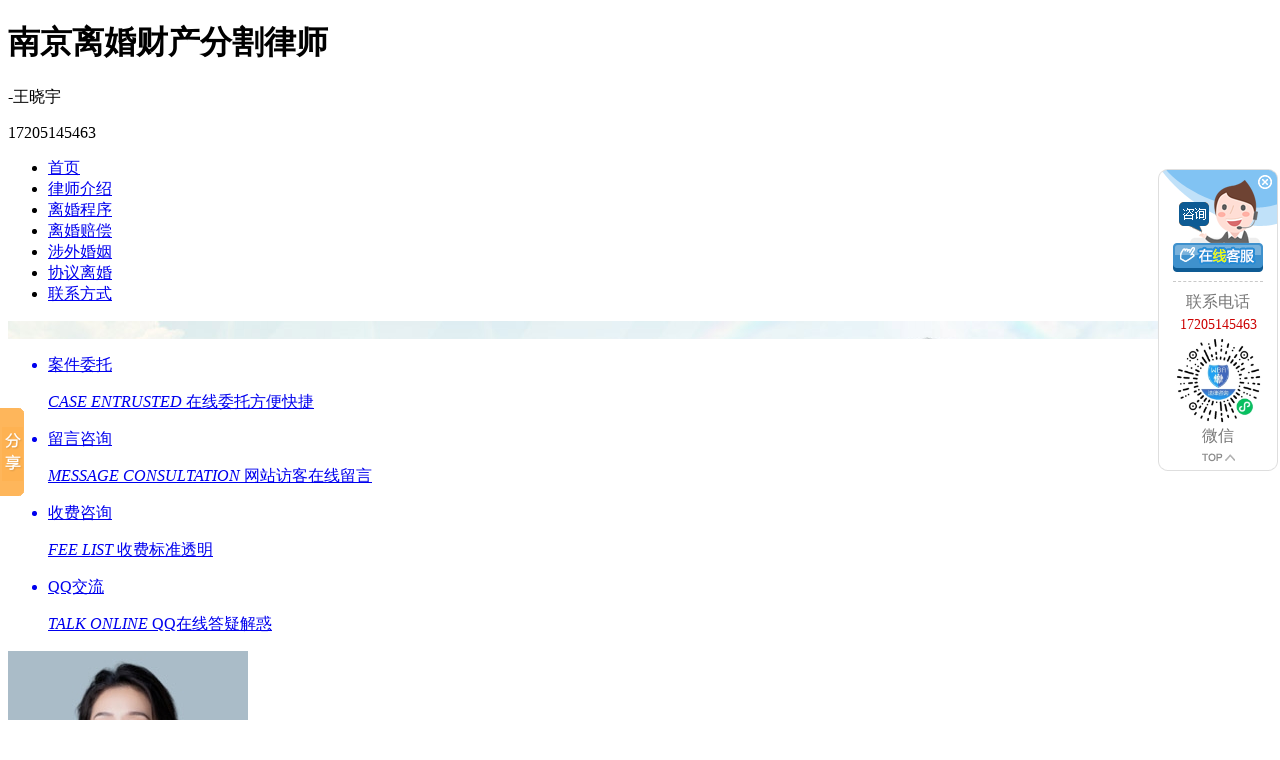

--- FILE ---
content_type: text/html
request_url: http://www.maslhccls.com/
body_size: 18009
content:



<!DOCTYPE html PUBLIC "-//W3C//DTD XHTML 1.0 Transitional//EN" "http://www.w3.org/TR/xhtml1/DTD/xhtml1-transitional.dtd">
<html xmlns="http://www.w3.org/1999/xhtml">
<head>
<meta http-equiv="Content-Type" content="text/html; charset=utf-8">
<meta http-equiv="Cache-Control" content="no-transform " />
<title>
南京离婚财产分割律师-南京离婚律师-南京抚养权纠纷律师-王晓宇律师
</title>
<meta name="description" content="南京离婚财产分割律师王晓宇【17205145463】团队凭借丰富婚姻家庭案件经验为当事人提供南京离婚财产分割、南京离婚、南京抚养权纠纷等方面问题,获得当事人的高度认可。">
<meta name="keywords" content="南京离婚财产分割律师,南京离婚律师,南京抚养权纠纷律师">
	<link href="style/base.css" rel="stylesheet" type="text/css" />
	<link href="style/index.css" rel="stylesheet" type="text/css" />
 
  
</head>

<body >
<script language=javascript src="/uploadpic/common/gomobile.js"></script>
<script language=javascript>uaredirect("http://m.maslhccls.com/")</script>
<div class="top">
   <div class="container clearfix">
	 		
	     	<div class="top-title"><h1>南京离婚财产分割律师</h1><span>-王晓宇</span></div> 
	 
	        <div class="hotline"><p>17205145463</p></div>
	 				
      </div>
</div>
<div class="nav">
  <ul class="container clearfix">
    <li><a href="/" >首页</a></li>
      
	  <li><a href="/nanjinglawyer.asp">律师介绍</a></li>
	  
          <li><a href="/art/list.asp?ClassId=953547390852" >离婚程序</a></li>
        
          <li><a href="/art/list.asp?ClassId=953548181038" >离婚赔偿</a></li>
        
          <li><a href="/art/list.asp?ClassId=953547390867" >涉外婚姻</a></li>
        
          <li><a href="/art/list.asp?ClassId=953548181008" >协议离婚</a></li>
        
    <li class="last-li"><a href="/contact.asp" >联系方式</a></li>
  </ul>
</div>
  
<div class="banner">
    
  <div id="slideBox" class="slideBox">
    <div class="hd">
      <ul>
				
	
	
      </ul>
    </div>
    <div class="bd">
      <ul>
							
     <!--   <li style="background: url() no-repeat center center;"></li> -->
     <li style="position:relative; overflow: hidden;" > <img src="http://images.jufatong.com/uploadpic/13239/11439107552032.jpg" style="position: absolute;left: 50%;margin-left: -960px;width: 1920px;"> </li>
       
  	
      </ul>
    </div>
  </div>	
		
</div>
<div class="explain">
  <ul class="clearfix">
    <a href="contact.asp" >
    <li class="explain-li-1">
      <p>案件委托</p>
      <i>CASE ENTRUSTED</i> <span>在线委托方便快捷</span> </li>
    </a> <a href="contact.asp" >
    <li class="explain-li-2">
      <p>留言咨询</p>
      <i>MESSAGE CONSULTATION</i> <span>网站访客在线留言</span> </li>
    </a> <a href="contact.asp" >
    <li class="explain-li-3">
      <p>收费咨询</p>
      <i>FEE LIST</i> <span>收费标准透明</span> </li>
    </a> <a href="http://wpa.qq.com/msgrd?v=3&uin=1536971162&site=qq&menu=yes" >
   
    <li class="last-li explain-li-4">
      <p>QQ交流</p>
      <i>TALK ONLINE</i> <span>QQ在线答疑解惑</span> </li>
            
    </a>
  </ul>
  <div class="explain-item"></div>
</div>
<div class="brief">
  <div class="container clearfix">
 
			
						  <img src="http://images.jufatong.com/UploadPic/lawface/490/72fcd85f0dcc8a51_baidu.jpg" alt="王晓宇-南京离婚财产分割律师照片展示" title="王晓宇-南京离婚财产分割律师" width="240" height="240" class="brief-img"/>
															
							
    <div class="brief-box">
      <div class="brief-box-title">
        <p>律师介绍</p>
        <span>About Lawyer</span> <i></i> <a href="nanjinglawyer.asp" >更多>></a> </div>
      <div class="brief-box-text"> 
			 
			近十年政府部门工作经历，执业以来，在婚姻家事纠纷、维护妇女儿童权益方面有丰富的诉讼和调解经验，长期为国有企事业单位、知名民营企业提供法律顾问服务，擅长处理疑难复杂民商事诉讼与仲裁案件。 社会职务： 江苏省南京市鼓楼区律师行业妇副主席 江苏省南京市鼓楼区女企业家联合会副秘书长、党支部书记 江苏省南京市鼓楼区女科技工作者联盟副秘书长 政治参与： 江苏省南京市第十五次党代会代表 江苏省妇女第十四次代表大会代表 江苏省南京市妇女第十五次代表大会代表 江苏省南京市鼓楼区妇女第三次代表大会代表 曾获荣誉： 南京市鼓楼区工商联“优秀商事调解法律顾问”； 南京市三八红旗手； 南京市最美宁姐； 南京市统战工作突出个人； 南京市优秀党务工作者； 南京市鼓楼区三八红旗手； 南京市鼓楼区巾帼文明岗； 南京市鼓楼区华侨路街道优秀共产党员； 南京市鼓楼区优秀...... </div>
    </div>
    <ul class="brief-list">
      <li>北京市高朋（南京）律师事务所</li>
      <li>律师执业证:13201202511885928</li>  <li>手机:17205145463 </li> <li>邮箱:1536971162@qq.com</li> <li>联系QQ:1536971162  </li><li class="last-li">联系地址:南京市鼓楼区汉中门大街301号国际服务外包大厦AB座10楼</li>
    </ul>
  </div>
</div>

<div class="expert">
  <div class="container">
    <div class="expert-title">
      <p>律师擅长领域</p>
    </div>
    <ul class="clearfix">
		<li class="expert-li-1"><p>婚姻家庭</p></li><li class="expert-li-2"><p>合同纠纷</p></li><li class="expert-li-3"><p>工程建筑</p></li><li class="expert-li-4"><p>债权债务</p></li><li class="expert-li-2"><p>刑事辩护</p></li><li class="expert-li-3 last-li"><p>企业法律顾问</p></li>		
 
    </ul>
  </div>
</div>

<div class="news">
  <div class="container">
    <div class="title">
      <h4> <span>LAWYER NEWS</span> <i>律师文章</i> </h4>
      <p></p>
    </div>
    <ul class="news-item clearfix">
    
			<li >       
			 
			  <div class="news-item-title ">
				<p>离婚程序</p><a href="/art/list.asp?ClassId=953547390852" >more</a> </div>
        <ul>
				
          <li class="news-item-first clearfix"> <a href="/art/list.asp?ClassId=953547390852" ><img src="http://images.jufatong.com/UploadPic/Common/SeaPic/277/735402864277.jpg" width="115"  height="73"/></a>
            <div class="news-item-first-box">
              <p><a href="/art/view.asp?id=953549877704" >离婚时财产如何处理？</a></p>
              <span> 夫妻可以约定婚姻关系存续期间所得的财产以及婚前财产归各自所有、共同所有或.........</a><a href="/art/view.asp?id=953549877704" >[查看详情]</a></span> </div>
          </li>
        					
          <li><a href="/art/view.asp?id=953549877694" title="离婚时债务应该由谁来清偿">离婚时债务应该由谁来清偿</a></li>
 		    					
          <li><a href="/art/view.asp?id=953549877684" title="离婚案件的审理程序分哪几个阶段">离婚案件的审理程序分哪几个阶段</a></li>
 		    					
          <li><a href="/art/view.asp?id=953549877674" title="离婚时夫妻共同财产分割讲究的是怎样的原则">离婚时夫妻共同财产分割讲究的是怎样的原则</a></li>
 		    					
          <li><a href="/art/view.asp?id=953549877664" title="调解是否是离婚案件的必经程序">调解是否是离婚案件的必经程序</a></li>
 		    					
          <li><a href="/art/view.asp?id=953549877654" title="办理离婚的具体程序和步骤">办理离婚的具体程序和步骤</a></li>
 		    					
          <li><a href="/art/view.asp?id=953549877644" title="夫妻分居几年视为感情破裂">夫妻分居几年视为感情破裂</a></li>
 		    					
          <li><a href="/art/view.asp?id=953549877634" title="离婚赔偿">离婚赔偿</a></li>
 		   
        </ul>
      </li>
		 
      
			<li >       
			 
			  <div class="news-item-title ">
				<p>离婚赔偿</p><a href="/art/list.asp?ClassId=953548181038" >more</a> </div>
        <ul>
				
          <li class="news-item-first clearfix"> <a href="/art/list.asp?ClassId=953548181038" ><img src="http://images.jufatong.com/uploadpic/common/zDefPic/pic2.jpg" width="115"  height="73"/></a>
            <div class="news-item-first-box">
              <p><a href="/art/view.asp?id=953549877544" >同性恋丈夫离婚无需对妻子赔偿</a></p>
              <span> 北京市朝阳法院今日对外披露，该院审结了妻子笑影(化名)与同性恋丈夫国伟(.........</a><a href="/art/view.asp?id=953549877544" >[查看详情]</a></span> </div>
          </li>
        					
          <li><a href="/art/view.asp?id=953549877534" title="丈夫婚外生子妻子离婚获赔">丈夫婚外生子妻子离婚获赔</a></li>
 		    					
          <li><a href="/art/view.asp?id=953549877524" title="离婚损害赔偿的规定">离婚损害赔偿的规定</a></li>
 		    					
          <li><a href="/art/view.asp?id=953549877514" title="离婚损害赔偿案 离婚当事人的追加">离婚损害赔偿案 离婚当事人的追加</a></li>
 		    					
          <li><a href="/art/view.asp?id=953549877504" title="要求损害赔偿的情况有哪几种">要求损害赔偿的情况有哪几种</a></li>
 		    					
          <li><a href="/art/view.asp?id=953549877494" title="对方有了婚外情就可以要求损害赔偿">对方有了婚外情就可以要求损害赔偿</a></li>
 		    					
          <li><a href="/art/view.asp?id=953549877484" title="外国丈夫有外遇 妻子获补偿">外国丈夫有外遇 妻子获补偿</a></li>
 		    					
          <li><a href="/art/view.asp?id=953549877474" title="是否可以向“第三者”索赔">是否可以向“第三者”索赔</a></li>
 		   
        </ul>
      </li>
		 
      
			<li class="last-news-item">       
			 
			  <div class="news-item-title ">
				<p>涉外婚姻</p><a href="/art/list.asp?ClassId=953547390867" >more</a> </div>
        <ul>
				
          <li class="news-item-first clearfix"> <a href="/art/list.asp?ClassId=953547390867" ><img src="http://images.jufatong.com/UploadPic/Common/SeaPic/991/735402616991.jpg" width="115"  height="73"/></a>
            <div class="news-item-first-box">
              <p><a href="/art/view.asp?id=10514372402799" >涉外婚姻需要什么材料 涉外婚姻抚养费纠纷管辖</a></p>
              <span> 　　王晓宇律师，南京离婚财产分割律师，现执业于北京市高朋（南京）律师事务.........</a><a href="/art/view.asp?id=10514372402799" >[查看详情]</a></span> </div>
          </li>
        					
          <li><a href="/art/view.asp?id=10514372402796" title="涉外婚姻离婚程序 国际婚姻离婚怎么改户口">涉外婚姻离婚程序 国际婚姻离婚怎么改户口</a></li>
 		    					
          <li><a href="/art/view.asp?id=10514372402794" title="涉外婚姻离婚的程序是什么 涉外离婚案件是中院管辖还是基层管辖">涉外婚姻离婚的程序是什么 涉外离婚案件是中院管辖还是</a></li>
 		    					
          <li><a href="/art/view.asp?id=10514372402793" title="涉外婚姻诉讼怎怎么离婚？涉外离婚法律规定都有哪些？">涉外婚姻诉讼怎怎么离婚？涉外离婚法律规定都有哪些？</a></li>
 		    					
          <li><a href="/art/view.asp?id=975843481217" title="办理涉外婚姻生育审批的条件 涉外婚姻生育办理程序">办理涉外婚姻生育审批的条件 涉外婚姻生育办理程序</a></li>
 		    					
          <li><a href="/art/view.asp?id=975843481214" title="内地公民与其他华侨的离婚应在哪儿办理？涉外离婚诉讼的风险">内地公民与其他华侨的离婚应在哪儿办理？涉外离婚诉讼的</a></li>
 		    					
          <li><a href="/art/view.asp?id=975843481212" title="涉外离婚的法院判决书如何送达?申请人民法院对外国离婚判决的承认">涉外离婚的法院判决书如何送达?申请人民法院对外国离婚</a></li>
 		    					
          <li><a href="/art/view.asp?id=975843481211" title="涉外婚姻公证的程序是什么?涉外结婚材料有哪些？">涉外婚姻公证的程序是什么?涉外结婚材料有哪些？</a></li>
 		   
        </ul>
      </li>
		 
         		
<!--			
 
	-->		
    </ul>
  </div>
</div>

<div class="strong">
  <div class="container">
    <div class="title">
      <h4 class="clearfix"> <span>SERVICE ADVANTAGES</span> <i>服务优势</i> </h4>
      <p></p>
    </div>
    <ul class="clearfix">
      <li>
        <p class="strong-p-1"><span>专业专注</span><i>资深律师多年从业经验</i></p>
      </li>
      <li>
        <p class="strong-p-2"><span>团队协作</span><i>集思广益高效专业</i></p>
      </li>
      <li>
        <p class="strong-p-3"><span>全程跟案</span><i>专人沟通有问必答</i></p>
      </li>
      <li>
        <p class="strong-p-4"><span>安心信赖</span><i>办案规范收费透明</i></p>
      </li>
      <li class="last-li">
        <p class="strong-p-5"><span>贴心服务</span><i>热情专业服务</i></p>
      </li>
    </ul>
  </div>
</div>

 
<div class="flow">
  <div class="container">
    <div class="title">
      <h4> <span>SERVICE PROCESS</span> <i>服务流程</i> </h4>
      <p></p>
    </div>
    <ul class="flow-list">
      <li class="flow-li-1"> <em></em>
        <p>电话咨询</p>
        <span>1</span> <i>直接致电联系律师</i> </li>
      <li class="flow-li-2"> <em></em>
        <p>预约面谈</p>
        <span>2</span> <i>面见律师厘清案情</i> </li>
      <li class="flow-li-3"> <em></em>
        <p>案情分析</p>
        <span>3</span> <i>整理分析专业解答</i> </li>
      <li class="flow-li-4"> <em></em>
        <p>解决方案</p>
        <span>4</span> <i>接受委托定策应对</i> </li>
    </ul>
  </div>
</div>

<div class="charge">
  <div class="container">
    <div class="title">
      <h4> <span>LAWYER FEES</span> <i>律师收费</i> </h4>
      <p></p>
    </div>
    <ul class="clearfix">
      <li> <span class="charge-1"></span>
        <p>收费依据</p>
        <i>报价有依据</i> <i>合法也合理</i> </li>
      <li> <span class="charge-2"></span>
        <p>收费标准</p>
        <i>收费标准透明</i> <i>收费项目合理</i> </li>
      <li> <span class="charge-3"></span>
        <p>收费承诺</p>
        <i>不漫天要价</i> <i>不巧立名目，不违规收费</i> </li>
    </ul>
  </div>
</div>

<div class="consult">
  <div class="container">
    <p>点击咨询,律师在线时时沟通案情</p>
    <a href="contact.asp" target="_blank" >立即咨询</a> </div>
</div>



 
<!--foot-->
<div class="foot">
  <div class="foot-multiple">
    <div class="container clearfix">
      <div class="foot-multiple-link">
        <ul class="clearfix">
          <li><a href="#" >首页</a></li>
          <li><a href="/nanjinglawyer.asp" >律师介绍</a></li>
          <li><a href="/art/" >律师文集</a></li>
          <li><a href="/contact.asp" >联系方式</a></li>
          <li class="last-li">  <a href="/sitemap.xml" rel="nofollow" target="_blank">网站地图</a></li>

            
        </ul>
        <div class="foot-company">All Right Reserved 
          <h2>南京离婚财产分割律师</h2>
          - 王晓宇 </div>
      </div>
      <div class="foot-multiple-hotline">
        <p>全国服务热线</p>
        <span>17205145463</span> </div>
            
        <div class="foot-multiple-ewm"> 
          
              <div ><img src="http://images.jufatong.com/uploadpic/xcx/342f0fe5bd89ea42703cbbdb10b7c2bb.jpg" width="90" height="90"> </div>
            
        <p>律师手机站</p>
      </div>
          
    </div>
  </div>
  <div class="foot-bear">
    <div class="container"> 网站管理 Copyright <span>&copy;</span>2018-2025 版权所有  网站支持：<a href="https://www.maxlaw.cn" target="_blank">大律师网</a> </div>
  </div>
</div>



<script language=javascript>var zGolbal_DstUrlFull="http://www.maslhccls.com/";</script>

<script language=javascript>var qqlist="1536971162";</script>
<script language=javascript>var qqlistTel="17205145463";</script>
<script language=javascript>var HideMyIM="0";</script>
<script language=javascript src="/uploadpic/common/DuiHua.js"></script>
<script>window._bd_share_config={"common":{"bdSnsKey":{"tsina":"1297803279","tqq":"fe9961edc73a4a0eaee6cb61a8987946"},"bdText":"","bdMini":"2","bdMiniList":false,"bdPic":"","bdStyle":"0","bdSize":"16"},"slide":{"type":"slide","bdImg":"0","bdPos":"left","bdTop":"350"},"selectShare":{"bdContainerClass":null,"bdSelectMiniList":["qzone","tsina","tqq","renren","weixin"]}};with(document)0[(getElementsByTagName('head')[0]||body).appendChild(createElement('script')).src='http://bdimg.share.baidu.com/static/api/js/share.js?v=89860593.js?cdnversion='+~(-new Date()/36e5)];</script>
<script type="text/javascript" src="/uploadpic/common/qrcode/qrcode.js"></script>
<script type="text/javascript">zshowapp("http://app.maxlaw.cn/wangxiaoyu/","http://images.jufatong.com/uploadpic/xcx/342f0fe5bd89ea42703cbbdb10b7c2bb.jpg");</script>
  
<script src="js/jquery1.42.min.js"></script>
<script src="js/jquery.SuperSlide.2.1.1.js"></script>
<script>
        	$(function(){
				
				$(".slideBox").slide({mainCell:".bd ul",effect:"left",autoPlay:true,interTime:6000});
				
				$(".picScroll-left").slide({titCell:".hd ul",mainCell:".bd ul",autoPage:true,effect:"left",autoPlay:true,vis:4,scroll:1,trigger:"click"});
			})
        </script>
<!-- Template_2020C03 -->        
</body>
</html>

 


--- FILE ---
content_type: text/css
request_url: http://www.maslhccls.com/uploadpic/common/style/g_cb.css
body_size: 1793
content:

.single_cbl{width:120px;background:url(/uploadpic/common/qq/single_cbl_bg.png) top left no-repeat;position:absolute;right:2px;top:200px;z-index:999}
.single_cbl .single_cbl_top{position:relative;padding-top:11px;}
.single_cbl .single_cbl_top .single_cbl_close{position:absolute;right:6px;top:6px;height:14px;width:14px;cursor:pointer;}
.single_cbl .single_cbl_top a{display:block;text-align:center;}
.single_cbl .single_cbl_top .single_cbl_talk{width:84px;height:63px;background:url(/uploadpic/common/qq/single_cbl_talk_bg.png) right top no-repeat;;margin:0 auto;position:relative;}
.single_cbl .single_cbl_top .single_cbl_talk img{position:absolute;left:3px;top:22px;}
.single_cbl .single_cbl_top .single_cbl_online{width:90px;padding-bottom:9px;border-bottom:1px dashed #c9c9c9;margin:0 auto;}
.single_cbl .single_cbl_detail{width:118px;border-left:1px solid #dedede;border-right:1px solid #dedede;background:#fff;padding-top:10px;text-align:center;}
.single_cbl .single_cbl_detail span{color:#0b0b0b;font-family:"������";}
.single_cbl .single_cbl_detail p{color:#cc0202;font-family:"������";font-size:14px;line-height:24px;margin:0;}
.single_cbl .single_cbl_detail #qr{display:block;width:87px;height:87px;margin:0 auto;}
.single_cbl .single_cbl_detail #qr img{width:87px !important;height:87px !important;}
.single_cbl .single_cbl_detail i{display:block;font-style:normal;color:#767676;font-family:"������";line-height:24px;}
.single_cbl .single_cbl_detail .single_qq_talk{display:block;width:77px;height:22px;margin:0 auto;padding:5px 0;}
.single_cbl .single_cbl_detail .single_back_top{width:33px;height:9px;cursor:pointer;margin:5px auto 0;}
.single_cbl .single_cbl_bt{background:url(/uploadpic/common/qq/single_cbl_bt.png) top center no-repeat;width:120px;height:9px;}

--- FILE ---
content_type: application/javascript
request_url: http://www.maslhccls.com/uploadpic/common/qrcode/qrcode.js
body_size: 38517
content:
//---------------------------------------------------------------------
//
// QR Code Generator for JavaScript
//
// Copyright (c) 2009 Kazuhiko Arase
//
// URL: http://www.d-project.com/
//
// Licensed under the MIT license:
//	http://www.opensource.org/licenses/mit-license.php
//
// The word 'QR Code' is registered trademark of
// DENSO WAVE INCORPORATED
//	http://www.denso-wave.com/qrcode/faqpatent-e.html
//
//---------------------------------------------------------------------

var qrcode = function() {

	//---------------------------------------------------------------------
	// qrcode
	//---------------------------------------------------------------------

	/**
	 * qrcode
	 * @param typeNumber 1 to 10
	 * @param errorCorrectLevel 'L','M','Q','H'
	 */
	var qrcode = function(typeNumber, errorCorrectLevel) {

		var PAD0 = 0xEC;
		var PAD1 = 0x11;

		var _typeNumber = typeNumber;
		var _errorCorrectLevel = QRErrorCorrectLevel[errorCorrectLevel];
		var _modules = null;
		var _moduleCount = 0;
		var _dataCache = null;
		var _dataList = new Array();

		var _this = {};

		var makeImpl = function(test, maskPattern) {

			_moduleCount = _typeNumber * 4 + 17;
			_modules = function(moduleCount) {
				var modules = new Array(moduleCount);
				for (var row = 0; row < moduleCount; row += 1) {
					modules[row] = new Array(moduleCount);
					for (var col = 0; col < moduleCount; col += 1) {
						modules[row][col] = null;
					}
				}
				return modules;
			}(_moduleCount);
			
			setupPositionProbePattern(0, 0);
			setupPositionProbePattern(_moduleCount - 7, 0);
			setupPositionProbePattern(0, _moduleCount - 7);
			setupPositionAdjustPattern();
			setupTimingPattern();
			setupTypeInfo(test, maskPattern);

			if (_typeNumber >= 7) {
				setupTypeNumber(test);
			}

			if (_dataCache == null) {
				_dataCache = createData(_typeNumber, _errorCorrectLevel, _dataList);
			}
			
			mapData(_dataCache, maskPattern);
		};

		var setupPositionProbePattern = function(row, col) {

			for (var r = -1; r <= 7; r += 1) {

				if (row + r <= -1 || _moduleCount <= row + r) continue;

				for (var c = -1; c <= 7; c += 1) {

					if (col + c <= -1 || _moduleCount <= col + c) continue;

					if ( (0 <= r && r <= 6 && (c == 0 || c == 6) )
							|| (0 <= c && c <= 6 && (r == 0 || r == 6) )
							|| (2 <= r && r <= 4 && 2 <= c && c <= 4) ) {
						_modules[row + r][col + c] = true;
					} else {
						_modules[row + r][col + c] = false;
					}
				}
			}
		};

		var getBestMaskPattern = function() {

			var minLostPoint = 0;
			var pattern = 0;

			for (var i = 0; i < 8; i += 1) {

				makeImpl(true, i);

				var lostPoint = QRUtil.getLostPoint(_this);

				if (i == 0 || minLostPoint > lostPoint) {
					minLostPoint = lostPoint;
					pattern = i;
				}
			}

			return pattern;
		};

		var setupTimingPattern = function() {

			for (var r = 8; r < _moduleCount - 8; r += 1) {
				if (_modules[r][6] != null) {
					continue;
				}
				_modules[r][6] = (r % 2 == 0);
			}

			for (var c = 8; c < _moduleCount - 8; c += 1) {
				if (_modules[6][c] != null) {
					continue;
				}
				_modules[6][c] = (c % 2 == 0);
			}
		};

		var setupPositionAdjustPattern = function() {

			var pos = QRUtil.getPatternPosition(_typeNumber);

			for (var i = 0; i < pos.length; i += 1) {

				for (var j = 0; j < pos.length; j += 1) {

					var row = pos[i];
					var col = pos[j];

					if (_modules[row][col] != null) {
						continue;
					}

					for (var r = -2; r <= 2; r += 1) {

						for (var c = -2; c <= 2; c += 1) {

							if (r == -2 || r == 2 || c == -2 || c == 2
									|| (r == 0 && c == 0) ) {
								_modules[row + r][col + c] = true;
							} else {
								_modules[row + r][col + c] = false;
							}
						}
					}
				}
			}
		};

		var setupTypeNumber = function(test) {

			var bits = QRUtil.getBCHTypeNumber(_typeNumber);

			for (var i = 0; i < 18; i += 1) {
				var mod = (!test && ( (bits >> i) & 1) == 1);
				_modules[Math.floor(i / 3)][i % 3 + _moduleCount - 8 - 3] = mod;
			}

			for (var i = 0; i < 18; i += 1) {
				var mod = (!test && ( (bits >> i) & 1) == 1);
				_modules[i % 3 + _moduleCount - 8 - 3][Math.floor(i / 3)] = mod;
			}
		};

		var setupTypeInfo = function(test, maskPattern) {

			var data = (_errorCorrectLevel << 3) | maskPattern;
			var bits = QRUtil.getBCHTypeInfo(data);

			// vertical
			for (var i = 0; i < 15; i += 1) {

				var mod = (!test && ( (bits >> i) & 1) == 1);

				if (i < 6) {
					_modules[i][8] = mod;
				} else if (i < 8) {
					_modules[i + 1][8] = mod;
				} else {
					_modules[_moduleCount - 15 + i][8] = mod;
				}
			}

			// horizontal
			for (var i = 0; i < 15; i += 1) {

				var mod = (!test && ( (bits >> i) & 1) == 1);

				if (i < 8) {
					_modules[8][_moduleCount - i - 1] = mod;
				} else if (i < 9) {
					_modules[8][15 - i - 1 + 1] = mod;
				} else {
					_modules[8][15 - i - 1] = mod;
				}
			}

			// fixed module
			_modules[_moduleCount - 8][8] = (!test);
		};

		var mapData = function(data, maskPattern) {

			var inc = -1;
			var row = _moduleCount - 1;
			var bitIndex = 7;
			var byteIndex = 0;
			var maskFunc = QRUtil.getMaskFunction(maskPattern);

			for (var col = _moduleCount - 1; col > 0; col -= 2) {

				if (col == 6) col -= 1;

				while (true) {

					for (var c = 0; c < 2; c += 1) {

						if (_modules[row][col - c] == null) {

							var dark = false;

							if (byteIndex < data.length) {
								dark = ( ( (data[byteIndex] >>> bitIndex) & 1) == 1);
							}

							var mask = maskFunc(row, col - c);

							if (mask) {
								dark = !dark;
							}

							_modules[row][col - c] = dark;
							bitIndex -= 1;

							if (bitIndex == -1) {
								byteIndex += 1;
								bitIndex = 7;
							}
						}
					}

					row += inc;

					if (row < 0 || _moduleCount <= row) {
						row -= inc;
						inc = -inc;
						break;
					}
				}
			}
		};

		var createBytes = function(buffer, rsBlocks) {

			var offset = 0;

			var maxDcCount = 0;
			var maxEcCount = 0;

			var dcdata = new Array(rsBlocks.length);
			var ecdata = new Array(rsBlocks.length);

			for (var r = 0; r < rsBlocks.length; r += 1) {

				var dcCount = rsBlocks[r].dataCount;
				var ecCount = rsBlocks[r].totalCount - dcCount;

				maxDcCount = Math.max(maxDcCount, dcCount);
				maxEcCount = Math.max(maxEcCount, ecCount);

				dcdata[r] = new Array(dcCount);

				for (var i = 0; i < dcdata[r].length; i += 1) {
					dcdata[r][i] = 0xff & buffer.getBuffer()[i + offset];
				}
				offset += dcCount;

				var rsPoly = QRUtil.getErrorCorrectPolynomial(ecCount);
				var rawPoly = qrPolynomial(dcdata[r], rsPoly.getLength() - 1);

				var modPoly = rawPoly.mod(rsPoly);
				ecdata[r] = new Array(rsPoly.getLength() - 1);
				for (var i = 0; i < ecdata[r].length; i += 1) {
					var modIndex = i + modPoly.getLength() - ecdata[r].length;
					ecdata[r][i] = (modIndex >= 0)? modPoly.getAt(modIndex) : 0;
				}
			}

			var totalCodeCount = 0;
			for (var i = 0; i < rsBlocks.length; i += 1) {
				totalCodeCount += rsBlocks[i].totalCount;
			}

			var data = new Array(totalCodeCount);
			var index = 0;

			for (var i = 0; i < maxDcCount; i += 1) {
				for (var r = 0; r < rsBlocks.length; r += 1) {
					if (i < dcdata[r].length) {
						data[index] = dcdata[r][i];
						index += 1;
					}
				}
			}

			for (var i = 0; i < maxEcCount; i += 1) {
				for (var r = 0; r < rsBlocks.length; r += 1) {
					if (i < ecdata[r].length) {
						data[index] = ecdata[r][i];
						index += 1;
					}
				}
			}

			return data;
		};

		var createData = function(typeNumber, errorCorrectLevel, dataList) {

			var rsBlocks = QRRSBlock.getRSBlocks(typeNumber, errorCorrectLevel);

			var buffer = qrBitBuffer();

			for (var i = 0; i < dataList.length; i += 1) {
				var data = dataList[i];
				buffer.put(data.getMode(), 4);
				buffer.put(data.getLength(), QRUtil.getLengthInBits(data.getMode(), typeNumber) );
				data.write(buffer);
			}

			// calc num max data.
			var totalDataCount = 0;
			for (var i = 0; i < rsBlocks.length; i += 1) {
				totalDataCount += rsBlocks[i].dataCount;
			}

			if (buffer.getLengthInBits() > totalDataCount * 8) {
				throw new Error('code length overflow. ('
					+ buffer.getLengthInBits()
					+ '>'
					+ totalDataCount * 8
					+ ')');
			}

			// end code
			if (buffer.getLengthInBits() + 4 <= totalDataCount * 8) {
				buffer.put(0, 4);
			}

			// padding
			while (buffer.getLengthInBits() % 8 != 0) {
				buffer.putBit(false);
			}

			// padding
			while (true) {

				if (buffer.getLengthInBits() >= totalDataCount * 8) {
					break;
				}
				buffer.put(PAD0, 8);

				if (buffer.getLengthInBits() >= totalDataCount * 8) {
					break;
				}
				buffer.put(PAD1, 8);
			}

			return createBytes(buffer, rsBlocks);
		};

		_this.addData = function(data) {
			var newData = qr8BitByte(data);
			_dataList.push(newData);
			_dataCache = null;
		};

		_this.isDark = function(row, col) {
			if (row < 0 || _moduleCount <= row || col < 0 || _moduleCount <= col) {
				throw new Error(row + ',' + col);
			}
			return _modules[row][col];
		};

		_this.getModuleCount = function() {
			return _moduleCount;
		};

		_this.make = function() {
			makeImpl(false, getBestMaskPattern() );
		};

		_this.createTableTag = function(cellSize, margin) {
			cellSize = cellSize || 4;
			margin = (typeof margin == 'undefined')? cellSize * 1 : margin;

			var qrHtml = '';

			qrHtml += '<table style="';
			qrHtml += ' border-width: 0px; border-style: none;';
			qrHtml += ' border-collapse: collapse;';
			qrHtml += ' padding: 0px; margin: ' + margin + 'px;';
			qrHtml += '">';
			qrHtml += '<tbody>';

			for (var r = 0; r < _this.getModuleCount(); r += 1) {

				qrHtml += '<tr>';

				for (var c = 0; c < _this.getModuleCount(); c += 1) {
					qrHtml += '<td style="';
					qrHtml += ' border-width: 0px; border-style: none;';
					qrHtml += ' border-collapse: collapse;';
					qrHtml += ' padding: 0px; margin: 0px;';
					qrHtml += ' width: ' + cellSize + 'px;';
					qrHtml += ' height: ' + cellSize + 'px;';
					qrHtml += ' background-color: ';
					qrHtml += _this.isDark(r, c)? '#000000' : '#ffffff';
					qrHtml += ';';
					qrHtml += '"/>';
				}

				qrHtml += '</tr>';
			}

			qrHtml += '</tbody>';
			qrHtml += '</table>';

			return qrHtml;
		};
		
		_this.createImgTag = function(cellSize, margin) {
			cellSize = cellSize || 4;
			margin = (typeof margin == 'undefined')? cellSize * 1 : margin;

			var size = _this.getModuleCount() * cellSize + margin * 2;
			var min = margin;
			var max = size - margin;
			
			return createImgTag(size, size, function(x, y) {
				if (min <= x && x < max && min <= y && y < max) {
					var c = Math.floor( (x - min) / cellSize);
					var r = Math.floor( (y - min) / cellSize);
					return _this.isDark(r, c)? 0 : 1;
				} else {
					return 1;
				}
			} );
		};

		return _this;
	};

	//---------------------------------------------------------------------
	// qrcode.stringToBytes
	//---------------------------------------------------------------------

	qrcode.stringToBytes = function(s) {
		var bytes = new Array();
		for (var i = 0; i < s.length; i += 1) {
			var c = s.charCodeAt(i);
			bytes.push(c & 0xff);
		}
		
		return bytes;
	};

	//---------------------------------------------------------------------
	// qrcode.createStringToBytes
	//---------------------------------------------------------------------

	/**
	 * @param unicodeData base64 string of byte array.
	 * [16bit Unicode],[16bit Bytes], ...
	 * @param numChars
	 */
	qrcode.createStringToBytes = function(unicodeData, numChars) {

		// create conversion map.

		var unicodeMap = function() {

			var bin = base64DecodeInputStream(unicodeData);
			var read = function() {
				var b = bin.read();
				if (b == -1) throw new Error();
				return b;
			};

			var count = 0;
			var unicodeMap = {};
			while (true) {
				var b0 = bin.read();
				if (b0 == -1) break;
				var b1 = read();
				var b2 = read();
				var b3 = read();
				var k = String.fromCharCode( (b0 << 8) | b1);
				var v = (b2 << 8) | b3;
				unicodeMap[k] = v;
				count += 1;
			}
			if (count != numChars) {
				throw new Error(count + ' != ' + numChars);
			}

			return unicodeMap;
		}();

		var unknownChar = '?'.charCodeAt(0);

		return function(s) {
			var bytes = new Array();
			for (var i = 0; i < s.length; i += 1) {
				var c = s.charCodeAt(i);
				if (c < 128) {
					bytes.push(c);
				} else {
					var b = unicodeMap[s.charAt(i)];
					if (typeof b == 'number') {
						if ( (b & 0xff) == b) {
							// 1byte
							bytes.push(b);
						} else {
							// 2bytes
							bytes.push(b >>> 8);
							bytes.push(b & 0xff);
						}
					} else {
						bytes.push(unknownChar);
					}
				}
			}
			return bytes;
		};
	};

	//---------------------------------------------------------------------
	// QRMode
	//---------------------------------------------------------------------

	var QRMode = {
		MODE_NUMBER :		1 << 0,
		MODE_ALPHA_NUM : 	1 << 1,
		MODE_8BIT_BYTE : 	1 << 2,
		MODE_KANJI :		1 << 3
	};

	//---------------------------------------------------------------------
	// QRErrorCorrectLevel
	//---------------------------------------------------------------------

	var QRErrorCorrectLevel = {
		L : 1,
		M : 0,
		Q : 3,
		H : 2
	};

	//---------------------------------------------------------------------
	// QRMaskPattern
	//---------------------------------------------------------------------

	var QRMaskPattern = {
		PATTERN000 : 0,
		PATTERN001 : 1,
		PATTERN010 : 2,
		PATTERN011 : 3,
		PATTERN100 : 4,
		PATTERN101 : 5,
		PATTERN110 : 6,
		PATTERN111 : 7
	};

	//---------------------------------------------------------------------
	// QRUtil
	//---------------------------------------------------------------------

	var QRUtil = function() {

		var PATTERN_POSITION_TABLE = [
			[],
			[6, 18],
			[6, 22],
			[6, 26],
			[6, 30],
			[6, 34],
			[6, 22, 38],
			[6, 24, 42],
			[6, 26, 46],
			[6, 28, 50],
			[6, 30, 54],
			[6, 32, 58],
			[6, 34, 62],
			[6, 26, 46, 66],
			[6, 26, 48, 70],
			[6, 26, 50, 74],
			[6, 30, 54, 78],
			[6, 30, 56, 82],
			[6, 30, 58, 86],
			[6, 34, 62, 90],
			[6, 28, 50, 72, 94],
			[6, 26, 50, 74, 98],
			[6, 30, 54, 78, 102],
			[6, 28, 54, 80, 106],
			[6, 32, 58, 84, 110],
			[6, 30, 58, 86, 114],
			[6, 34, 62, 90, 118],
			[6, 26, 50, 74, 98, 122],
			[6, 30, 54, 78, 102, 126],
			[6, 26, 52, 78, 104, 130],
			[6, 30, 56, 82, 108, 134],
			[6, 34, 60, 86, 112, 138],
			[6, 30, 58, 86, 114, 142],
			[6, 34, 62, 90, 118, 146],
			[6, 30, 54, 78, 102, 126, 150],
			[6, 24, 50, 76, 102, 128, 154],
			[6, 28, 54, 80, 106, 132, 158],
			[6, 32, 58, 84, 110, 136, 162],
			[6, 26, 54, 82, 110, 138, 166],
			[6, 30, 58, 86, 114, 142, 170]
		];
		var G15 = (1 << 10) | (1 << 8) | (1 << 5) | (1 << 4) | (1 << 2) | (1 << 1) | (1 << 0);
		var G18 = (1 << 12) | (1 << 11) | (1 << 10) | (1 << 9) | (1 << 8) | (1 << 5) | (1 << 2) | (1 << 0);
		var G15_MASK = (1 << 14) | (1 << 12) | (1 << 10) | (1 << 4) | (1 << 1);

		var _this = {};

		var getBCHDigit = function(data) {
			var digit = 0;
			while (data != 0) {
				digit += 1;
				data >>>= 1;
			}
			return digit;
		};

		_this.getBCHTypeInfo = function(data) {
			var d = data << 10;
			while (getBCHDigit(d) - getBCHDigit(G15) >= 0) {
				d ^= (G15 << (getBCHDigit(d) - getBCHDigit(G15) ) );
			}
			return ( (data << 10) | d) ^ G15_MASK;
		};

		_this.getBCHTypeNumber = function(data) {
			var d = data << 12;
			while (getBCHDigit(d) - getBCHDigit(G18) >= 0) {
				d ^= (G18 << (getBCHDigit(d) - getBCHDigit(G18) ) );
			}
			return (data << 12) | d;
		};

		_this.getPatternPosition = function(typeNumber) {
			return PATTERN_POSITION_TABLE[typeNumber - 1];
		};

		_this.getMaskFunction = function(maskPattern) {

			switch (maskPattern) {

			case QRMaskPattern.PATTERN000 :
				return function(i, j) { return (i + j) % 2 == 0; };
			case QRMaskPattern.PATTERN001 :
				return function(i, j) { return i % 2 == 0; };
			case QRMaskPattern.PATTERN010 :
				return function(i, j) { return j % 3 == 0; };
			case QRMaskPattern.PATTERN011 :
				return function(i, j) { return (i + j) % 3 == 0; };
			case QRMaskPattern.PATTERN100 :
				return function(i, j) { return (Math.floor(i / 2) + Math.floor(j / 3) ) % 2 == 0; };
			case QRMaskPattern.PATTERN101 :
				return function(i, j) { return (i * j) % 2 + (i * j) % 3 == 0; };
			case QRMaskPattern.PATTERN110 :
				return function(i, j) { return ( (i * j) % 2 + (i * j) % 3) % 2 == 0; };
			case QRMaskPattern.PATTERN111 :
				return function(i, j) { return ( (i * j) % 3 + (i + j) % 2) % 2 == 0; };

			default :
				throw new Error('bad maskPattern:' + maskPattern);
			}
		};

		_this.getErrorCorrectPolynomial = function(errorCorrectLength) {
			var a = qrPolynomial([1], 0);
			for (var i = 0; i < errorCorrectLength; i += 1) {
				a = a.multiply(qrPolynomial([1, QRMath.gexp(i)], 0) );
			}
			return a;
		};

		_this.getLengthInBits = function(mode, type) {

			if (1 <= type && type < 10) {

				// 1 - 9

				switch(mode) {
				case QRMode.MODE_NUMBER 	: return 10;
				case QRMode.MODE_ALPHA_NUM 	: return 9;
				case QRMode.MODE_8BIT_BYTE	: return 8;
				case QRMode.MODE_KANJI		: return 8;
				default :
					throw new Error('mode:' + mode);
				}

			} else if (type < 27) {

				// 10 - 26

				switch(mode) {
				case QRMode.MODE_NUMBER 	: return 12;
				case QRMode.MODE_ALPHA_NUM 	: return 11;
				case QRMode.MODE_8BIT_BYTE	: return 16;
				case QRMode.MODE_KANJI		: return 10;
				default :
					throw new Error('mode:' + mode);
				}

			} else if (type < 41) {

				// 27 - 40

				switch(mode) {
				case QRMode.MODE_NUMBER 	: return 14;
				case QRMode.MODE_ALPHA_NUM	: return 13;
				case QRMode.MODE_8BIT_BYTE	: return 16;
				case QRMode.MODE_KANJI		: return 12;
				default :
					throw new Error('mode:' + mode);
				}

			} else {
				throw new Error('type:' + type);
			}
		};

		_this.getLostPoint = function(qrcode) {

			var moduleCount = qrcode.getModuleCount();

			var lostPoint = 0;

			// LEVEL1

			for (var row = 0; row < moduleCount; row += 1) {
				for (var col = 0; col < moduleCount; col += 1) {

					var sameCount = 0;
					var dark = qrcode.isDark(row, col);

					for (var r = -1; r <= 1; r += 1) {

						if (row + r < 0 || moduleCount <= row + r) {
							continue;
						}

						for (var c = -1; c <= 1; c += 1) {

							if (col + c < 0 || moduleCount <= col + c) {
								continue;
							}

							if (r == 0 && c == 0) {
								continue;
							}

							if (dark == qrcode.isDark(row + r, col + c) ) {
								sameCount += 1;
							}
						}
					}

					if (sameCount > 5) {
						lostPoint += (3 + sameCount - 5);
					}
				}
			};

			// LEVEL2

			for (var row = 0; row < moduleCount - 1; row += 1) {
				for (var col = 0; col < moduleCount - 1; col += 1) {
					var count = 0;
					if (qrcode.isDark(row, col) ) count += 1;
					if (qrcode.isDark(row + 1, col) ) count += 1;
					if (qrcode.isDark(row, col + 1) ) count += 1;
					if (qrcode.isDark(row + 1, col + 1) ) count += 1;
					if (count == 0 || count == 4) {
						lostPoint += 3;
					}
				}
			}

			// LEVEL3

			for (var row = 0; row < moduleCount; row += 1) {
				for (var col = 0; col < moduleCount - 6; col += 1) {
					if (qrcode.isDark(row, col)
							&& !qrcode.isDark(row, col + 1)
							&&  qrcode.isDark(row, col + 2)
							&&  qrcode.isDark(row, col + 3)
							&&  qrcode.isDark(row, col + 4)
							&& !qrcode.isDark(row, col + 5)
							&&  qrcode.isDark(row, col + 6) ) {
						lostPoint += 40;
					}
				}
			}

			for (var col = 0; col < moduleCount; col += 1) {
				for (var row = 0; row < moduleCount - 6; row += 1) {
					if (qrcode.isDark(row, col)
							&& !qrcode.isDark(row + 1, col)
							&&  qrcode.isDark(row + 2, col)
							&&  qrcode.isDark(row + 3, col)
							&&  qrcode.isDark(row + 4, col)
							&& !qrcode.isDark(row + 5, col)
							&&  qrcode.isDark(row + 6, col) ) {
						lostPoint += 40;
					}
				}
			}

			// LEVEL4

			var darkCount = 0;

			for (var col = 0; col < moduleCount; col += 1) {
				for (var row = 0; row < moduleCount; row += 1) {
					if (qrcode.isDark(row, col) ) {
						darkCount += 1;
					}
				}
			}

			var ratio = Math.abs(100 * darkCount / moduleCount / moduleCount - 50) / 5;
			lostPoint += ratio * 10;

			return lostPoint;
		};

		return _this;
	}();

	//---------------------------------------------------------------------
	// QRMath
	//---------------------------------------------------------------------

	var QRMath = function() {

		var EXP_TABLE = new Array(256);
		var LOG_TABLE = new Array(256);

		// initialize tables
		for (var i = 0; i < 8; i += 1) {
			EXP_TABLE[i] = 1 << i;
		}
		for (var i = 8; i < 256; i += 1) {
			EXP_TABLE[i] = EXP_TABLE[i - 4]
				^ EXP_TABLE[i - 5]
				^ EXP_TABLE[i - 6]
				^ EXP_TABLE[i - 8];
		}
		for (var i = 0; i < 255; i += 1) {
			LOG_TABLE[EXP_TABLE[i] ] = i;
		}

		var _this = {};

		_this.glog = function(n) {

			if (n < 1) {
				throw new Error('glog(' + n + ')');
			}

			return LOG_TABLE[n];
		};

		_this.gexp = function(n) {

			while (n < 0) {
				n += 255;
			}

			while (n >= 256) {
				n -= 255;
			}

			return EXP_TABLE[n];
		};

		return _this;
	}();

	//---------------------------------------------------------------------
	// qrPolynomial
	//---------------------------------------------------------------------

	function qrPolynomial(num, shift) {

		if (typeof num.length == 'undefined') {
			throw new Error(num.length + '/' + shift);
		}

		var _num = function() {
			var offset = 0;
			while (offset < num.length && num[offset] == 0) {
				offset += 1;
			}
			var _num = new Array(num.length - offset + shift);
			for (var i = 0; i < num.length - offset; i += 1) {
				_num[i] = num[i + offset];
			}
			return _num;
		}();

		var _this = {};

		_this.getAt = function(index) {
			return _num[index];
		};

		_this.getLength = function() {
			return _num.length;
		};

		_this.multiply = function(e) {

			var num = new Array(_this.getLength() + e.getLength() - 1);

			for (var i = 0; i < _this.getLength(); i += 1) {
				for (var j = 0; j < e.getLength(); j += 1) {
					num[i + j] ^= QRMath.gexp(QRMath.glog(_this.getAt(i) ) + QRMath.glog(e.getAt(j) ) );
				}
			}

			return qrPolynomial(num, 0);
		};

		_this.mod = function(e) {

			if (_this.getLength() - e.getLength() < 0) {
				return _this;
			}

			var ratio = QRMath.glog(_this.getAt(0) ) - QRMath.glog(e.getAt(0) );

			var num = new Array(_this.getLength() );
			for (var i = 0; i < _this.getLength(); i += 1) {
				num[i] = _this.getAt(i);
			}

			for (var i = 0; i < e.getLength(); i += 1) {
				num[i] ^= QRMath.gexp(QRMath.glog(e.getAt(i) ) + ratio);
			}

			// recursive call
			return qrPolynomial(num, 0).mod(e);
		};

		return _this;
	};

	//---------------------------------------------------------------------
	// QRRSBlock
	//---------------------------------------------------------------------

	var QRRSBlock = function() {

		var RS_BLOCK_TABLE = [

			// L
			// M
			// Q
			// H

			// 1
			[1, 26, 19],
			[1, 26, 16],
			[1, 26, 13],
			[1, 26, 9],

			// 2
			[1, 44, 34],
			[1, 44, 28],
			[1, 44, 22],
			[1, 44, 16],

			// 3
			[1, 70, 55],
			[1, 70, 44],
			[2, 35, 17],
			[2, 35, 13],

			// 4
			[1, 100, 80],
			[2, 50, 32],
			[2, 50, 24],
			[4, 25, 9],

			// 5
			[1, 134, 108],
			[2, 67, 43],
			[2, 33, 15, 2, 34, 16],
			[2, 33, 11, 2, 34, 12],

			// 6
			[2, 86, 68],
			[4, 43, 27],
			[4, 43, 19],
			[4, 43, 15],

			// 7
			[2, 98, 78],
			[4, 49, 31],
			[2, 32, 14, 4, 33, 15],
			[4, 39, 13, 1, 40, 14],

			// 8
			[2, 121, 97],
			[2, 60, 38, 2, 61, 39],
			[4, 40, 18, 2, 41, 19],
			[4, 40, 14, 2, 41, 15],

			// 9
			[2, 146, 116],
			[3, 58, 36, 2, 59, 37],
			[4, 36, 16, 4, 37, 17],
			[4, 36, 12, 4, 37, 13],

			// 10
			[2, 86, 68, 2, 87, 69],
			[4, 69, 43, 1, 70, 44],
			[6, 43, 19, 2, 44, 20],
			[6, 43, 15, 2, 44, 16]
		];

		var qrRSBlock = function(totalCount, dataCount) {
			var _this = {};
			_this.totalCount = totalCount;
			_this.dataCount = dataCount;
			return _this;
		};

		var _this = {};

		var getRsBlockTable = function(typeNumber, errorCorrectLevel) {

			switch(errorCorrectLevel) {
			case QRErrorCorrectLevel.L :
				return RS_BLOCK_TABLE[(typeNumber - 1) * 4 + 0];
			case QRErrorCorrectLevel.M :
				return RS_BLOCK_TABLE[(typeNumber - 1) * 4 + 1];
			case QRErrorCorrectLevel.Q :
				return RS_BLOCK_TABLE[(typeNumber - 1) * 4 + 2];
			case QRErrorCorrectLevel.H :
				return RS_BLOCK_TABLE[(typeNumber - 1) * 4 + 3];
			default :
				return undefined;
			}
		};

		_this.getRSBlocks = function(typeNumber, errorCorrectLevel) {

			var rsBlock = getRsBlockTable(typeNumber, errorCorrectLevel);

			if (typeof rsBlock == 'undefined') {
				throw new Error('bad rs block @ typeNumber:' + typeNumber +
						'/errorCorrectLevel:' + errorCorrectLevel);
			}

			var length = rsBlock.length / 3;

			var list = new Array();

			for (var i = 0; i < length; i += 1) {

				var count = rsBlock[i * 3 + 0];
				var totalCount = rsBlock[i * 3 + 1];
				var dataCount = rsBlock[i * 3 + 2];

				for (var j = 0; j < count; j += 1) {
					list.push(qrRSBlock(totalCount, dataCount) );
				}
			}

			return list;
		};

		return _this;
	}();

	//---------------------------------------------------------------------
	// qrBitBuffer
	//---------------------------------------------------------------------

	var qrBitBuffer = function() {

		var _buffer = new Array();
		var _length = 0;

		var _this = {};

		_this.getBuffer = function() {
			return _buffer;
		};

		_this.getAt = function(index) {
			var bufIndex = Math.floor(index / 8);
			return ( (_buffer[bufIndex] >>> (7 - index % 8) ) & 1) == 1;
		};

		_this.put = function(num, length) {
			for (var i = 0; i < length; i += 1) {
				_this.putBit( ( (num >>> (length - i - 1) ) & 1) == 1);
			}
		};

		_this.getLengthInBits = function() {
			return _length;
		};

		_this.putBit = function(bit) {

			var bufIndex = Math.floor(_length / 8);
			if (_buffer.length <= bufIndex) {
				_buffer.push(0);
			}

			if (bit) {
				_buffer[bufIndex] |= (0x80 >>> (_length % 8) );
			}

			_length += 1;
		};

		return _this;
	};

	//---------------------------------------------------------------------
	// qr8BitByte
	//---------------------------------------------------------------------

	var qr8BitByte = function(data) {

		var _mode = QRMode.MODE_8BIT_BYTE;
		var _data = data;
		var _bytes = qrcode.stringToBytes(data);

		var _this = {};

		_this.getMode = function() {
			return _mode;
		};

		_this.getLength = function(buffer) {
			return _bytes.length;
		};

		_this.write = function(buffer) {
			for (var i = 0; i < _bytes.length; i += 1) {
				buffer.put(_bytes[i], 8);
			}
		};
		
		return _this;
	};

	//=====================================================================
	// GIF Support etc.
	//

	//---------------------------------------------------------------------
	// byteArrayOutputStream
	//---------------------------------------------------------------------

	var byteArrayOutputStream = function() {

		var _bytes = new Array();

		var _this = {};

		_this.writeByte = function(b) {
			_bytes.push(b & 0xff);
		};

		_this.writeShort = function(i) {
			_this.writeByte(i);
			_this.writeByte(i >>> 8);
		};

		_this.writeBytes = function(b, off, len) {
			off = off || 0;
			len = len || b.length;
			for (var i = 0; i < len; i += 1) {
				_this.writeByte(b[i + off]);
			}
		};

		_this.writeString = function(s) {
			for (var i = 0; i < s.length; i += 1) {
				_this.writeByte(s.charCodeAt(i) );
			}
		};

		_this.toByteArray = function() {
			return _bytes;
		};

		_this.toString = function() {
			var s = '';
			s += '[';
			for (var i = 0; i < _bytes.length; i += 1) {
				if (i > 0) {
					s += ',';
				}
				s += _bytes[i];
			}
			s += ']';
			return s;
		};

		return _this;
	};

	//---------------------------------------------------------------------
	// base64EncodeOutputStream
	//---------------------------------------------------------------------

	var base64EncodeOutputStream = function() {

		var _buffer = 0;
		var _buflen = 0;
		var _length = 0;
		var _base64 = '';

		var _this = {};

		var writeEncoded = function(b) {
			_base64 += String.fromCharCode(encode(b & 0x3f) );
		};

		var encode = function(n) {
			if (n < 0) {
				// error.
			} else if (n < 26) {
				return 0x41 + n;
			} else if (n < 52) {
				return 0x61 + (n - 26);
			} else if (n < 62) {
				return 0x30 + (n - 52);
			} else if (n == 62) {
				return 0x2b;
			} else if (n == 63) {
				return 0x2f;
			}
			throw new Error('n:' + n);
		};

		_this.writeByte = function(n) {

			_buffer = (_buffer << 8) | (n & 0xff);
			_buflen += 8;
			_length += 1;

			while (_buflen >= 6) {
				writeEncoded(_buffer >>> (_buflen - 6) );
				_buflen -= 6;
			}
		};

		_this.flush = function() {

			if (_buflen > 0) {
				writeEncoded(_buffer << (6 - _buflen) );
				_buffer = 0;
				_buflen = 0;
			}

			if (_length % 3 != 0) {
				// padding
				var padlen = 3 - _length % 3;
				for (var i = 0; i < padlen; i += 1) {
					_base64 += '=';
				}
			}
		};

		_this.toString = function() {
			return _base64;
		};

		return _this;
	};

	//---------------------------------------------------------------------
	// base64DecodeInputStream
	//---------------------------------------------------------------------

	var base64DecodeInputStream = function(str) {

		var _str = str;
		var _pos = 0;
		var _buffer = 0;
		var _buflen = 0;

		var _this = {};

		_this.read = function() {

			while (_buflen < 8) {

				if (_pos >= _str.length) {
					if (_buflen == 0) {
						return -1;
					}
					throw new Error('unexpected end of file./' + _buflen);
				}

				var c = _str.charAt(_pos);
				_pos += 1;

				if (c == '=') {
					_buflen = 0;
					return -1;
				} else if (c.match(/^\s$/) ) {
					// ignore if whitespace.
					continue;
				}

				_buffer = (_buffer << 6) | decode(c.charCodeAt(0) );
				_buflen += 6;
			}

			var n = (_buffer >>> (_buflen - 8) ) & 0xff;
			_buflen -= 8;
			return n;
		};

		var decode = function(c) {
			if (0x41 <= c && c <= 0x5a) {
				return c - 0x41;
			} else if (0x61 <= c && c <= 0x7a) {
				return c - 0x61 + 26;
			} else if (0x30 <= c && c <= 0x39) {
				return c - 0x30 + 52;
			} else if (c == 0x2b) {
				return 62;
			} else if (c == 0x2f) {
				return 63;
			} else {
				throw new Error('c:' + c);
			}
		};

		return _this;
	};

	//---------------------------------------------------------------------
	// gifImage (B/W)
	//---------------------------------------------------------------------

	var gifImage = function(width, height) {
		var _width = width;
		var _height = height;
		var _data = new Array(width * height);

		var _this = {};

		_this.setPixel = function(x, y, pixel) {
			_data[y * _width + x] = pixel;
		};

		_this.write = function(out) {

			//---------------------------------
			// GIF Signature

			out.writeString('GIF87a');

			//---------------------------------
			// Screen Descriptor

			out.writeShort(_width);
			out.writeShort(_height);

			out.writeByte(0x80); // 2bit
			out.writeByte(0);
			out.writeByte(0);

			//---------------------------------
			// Global Color Map

			// black
			out.writeByte(0x00);
			out.writeByte(0x00);
			out.writeByte(0x00);

			// white
			out.writeByte(0xff);
			out.writeByte(0xff);
			out.writeByte(0xff);

			//---------------------------------
			// Image Descriptor

			out.writeString(',');
			out.writeShort(0);
			out.writeShort(0);
			out.writeShort(_width);
			out.writeShort(_height);
			out.writeByte(0);

			//---------------------------------
			// Local Color Map

			//---------------------------------
			// Raster Data

			var lzwMinCodeSize = 2;
			var raster = getLZWRaster(lzwMinCodeSize);

			out.writeByte(lzwMinCodeSize);

			var offset = 0;

			while (raster.length - offset > 255) {
				out.writeByte(255);
				out.writeBytes(raster, offset, 255);
				offset += 255;
			}

			out.writeByte(raster.length - offset);
			out.writeBytes(raster, offset, raster.length - offset);
			out.writeByte(0x00);

			//---------------------------------
			// GIF Terminator
			out.writeString(';');
		};

		var bitOutputStream = function(out) {

			var _out = out;
			var _bitLength = 0;
			var _bitBuffer = 0;

			var _this = {};

			_this.write = function(data, length) {

				if ( (data >>> length) != 0) {
					throw new Error('length over');
				}

				while (_bitLength + length >= 8) {
					_out.writeByte(0xff & ( (data << _bitLength) | _bitBuffer) );
					length -= (8 - _bitLength);
					data >>>= (8 - _bitLength);
					_bitBuffer = 0;
					_bitLength = 0;
				}

				_bitBuffer = (data << _bitLength) | _bitBuffer;
				_bitLength = _bitLength + length;
			};

			_this.flush = function() {
				if (_bitLength > 0) {
					_out.writeByte(_bitBuffer);
				}
			};

			return _this;
		};

		var getLZWRaster = function(lzwMinCodeSize) {

			var clearCode = 1 << lzwMinCodeSize;
			var endCode = (1 << lzwMinCodeSize) + 1;
			var bitLength = lzwMinCodeSize + 1;

			// Setup LZWTable
			var table = lzwTable();

			for (var i = 0; i < clearCode; i += 1) {
				table.add(String.fromCharCode(i) );
			}
			table.add(String.fromCharCode(clearCode) );
			table.add(String.fromCharCode(endCode) );

			var byteOut = byteArrayOutputStream();
			var bitOut = bitOutputStream(byteOut);

			// clear code
			bitOut.write(clearCode, bitLength);

			var dataIndex = 0;

			var s = String.fromCharCode(_data[dataIndex]);
			dataIndex += 1;

			while (dataIndex < _data.length) {

				var c = String.fromCharCode(_data[dataIndex]);
				dataIndex += 1;

				if (table.contains(s + c) ) {

					s = s + c;

				} else {

					bitOut.write(table.indexOf(s), bitLength);

					if (table.size() < 0xfff) {

						if (table.size() == (1 << bitLength) ) {
							bitLength += 1;
						}

						table.add(s + c);
					}

					s = c;
				}
			}

			bitOut.write(table.indexOf(s), bitLength);

			// end code
			bitOut.write(endCode, bitLength);

			bitOut.flush();

			return byteOut.toByteArray();
		};

		var lzwTable = function() {

			var _map = {};
			var _size = 0;

			var _this = {};

			_this.add = function(key) {
				if (_this.contains(key) ) {
					throw new Error('dup key:' + key);
				}
				_map[key] = _size;
				_size += 1;
			};

			_this.size = function() {
				return _size;
			};

			_this.indexOf = function(key) {
				return _map[key];
			};

			_this.contains = function(key) {
				return typeof _map[key] != 'undefined';
			};

			return _this;
		};

		return _this;
	};
	
	var createImgTag = function(width, height, getPixel, alt) {
		var gif = gifImage(width, height);
		for (var y = 0; y < height; y += 1) {
			for (var x = 0; x < width; x += 1) {
				gif.setPixel(x, y, getPixel(x, y) );
			}
		}

		var b = byteArrayOutputStream();
		gif.write(b);

		var base64 = base64EncodeOutputStream();
		var bytes = b.toByteArray();
		for (var i = 0; i < bytes.length; i += 1) {
			base64.writeByte(bytes[i]);
		}
		base64.flush();

		var img = '';
		img += '<img';
		img += '\u0020src="';
		img += 'data:image/gif;base64,';
		img += base64;
		img += '"';
		img += '\u0020width="';
		img += width;
		img += '"';
		img += '\u0020height="';
		img += height;
		img += '"';
		if (alt) {
			img += '\u0020alt="';
			img += alt;
			img += '"';
		}
		img += '/>';

		return img;
	};	

	//---------------------------------------------------------------------
	// returns qrcode function.

	return qrcode;
}();


function zshowapp(zappdir,xcx_qrcode)
 {
  var s1;
  s1 = zappdir.substring(zappdir.length-4,zappdir.length);
  if ((s1==".jpg")||(s1==".gif")||(s1==".png")){
    //alert(s1);
    if(document.getElementById('qr')){document.getElementById('qr').innerHTML = "<img src='"+zappdir+"' style='width:125px;' border=0>";}
    if( zappdir.indexOf("_wx2wm.")>0  ){document.getElementById('sytxt').style.display="none";}
  }else{
    
    var isIE = document.all && window.external;
    var qr = qrcode("" || 3, "" || 'L');
    qr.addData(zappdir);
    qr.make();
    if(isIE){
    	var _IE = (function(){
    						var v = 3, div = document.createElement('div'), all = div.getElementsByTagName('i');
    						while (div.innerHTML = '<!--[if gt IE ' + (++v) + ']><i></i><![endif]-->',all[0]);
    						return v > 4 ? v : false ;
    	}());
    	if(_IE<8){
    		var sh=qr.createTableTag();
    	}else{
    		var sh=qr.createImgTag();
    	}
    }else{
    	var sh=qr.createImgTag();
    }
	  // ���Ӿջ��꣬�����ö�ά�� BY ZDC 20190515
  if ( xcx_qrcode !== null || xcx_qrcode !== undefined || xcx_qrcode !== '')
  {
	   sh="<img src='"+ xcx_qrcode +"' width='124' height='124'>" ;
   }
   
    if(document.getElementById('qr')){document.getElementById('qr').innerHTML = sh;}
    
  }

}


--- FILE ---
content_type: application/javascript
request_url: http://www.maslhccls.com/uploadpic/common/DuiHua.js
body_size: 5878
content:
 
if ( typeof  zGolbal_SeoTitle_link==='undefined' )
  {  var zGolbal_SeoTitle_link="律师咨询" ;}  
	
var dynamicLoading = {
  css: function(path){
  if(!path || path.length === 0){
    throw new Error('argument "path" is required !');
  }
  var head = document.getElementsByTagName('head')[0];
    var link = document.createElement('link');
    link.href = path;
    link.rel = 'stylesheet';
    link.type = 'text/css';
    head.appendChild(link);
  },
  js: function(path){
  if(!path || path.length === 0){
    throw new Error('argument "path" is required !');
  }
  var head = document.getElementsByTagName('head')[0];
    var script = document.createElement('script');
    script.src = path;
    script.type = 'text/javascript';
    head.appendChild(script);
  }
}

dynamicLoading.css("/uploadpic/common/style/g_cb.css"); 

document.writeln("<div class=\"single_cbl\" id=\"single_cbl\">");
document.writeln("<div class=\"single_cbl_top\">");	
document.writeln("<a class=\"single_cbl_close\"  href=\"javascript:closeFloat();\"><img src=\"/uploadpic/common/qq/single_cbl_close.png\" /></a>");  	
document.writeln("<a  class=\"single_cbl_talk\">");   
document.writeln("<img src=\"/uploadpic/common/qq/single_cbl_g1.gif\" />");    	
document.writeln("</a>");  

if (typeof HideMyIM =='undefined')
{ 
	document.writeln("<a href='http://im.maxlaw.cn/?lvshi_right."+zGolbal_DstUrlFull +"' target=\"_blank\" class=\"single_cbl_online\" id=\"alink1\" >");
	}

else 
{
	  if (HideMyIM=="1" ) // 后台设置隐藏 IM 
		{ document.writeln("<a href='/contact.asp'  class=\"single_cbl_online\"  id=\"alink1\" >"); } 
		else 
		{
			document.writeln("<a href='http://im.maxlaw.cn/?lvshi_right."+zGolbal_DstUrlFull +"' target=\"_blank\" class=\"single_cbl_online\"  id=\"alink1\" >");}
 
	}    
document.writeln("<img src=\"/uploadpic/common/qq/single_cbl_g2.gif\" />");      
document.writeln("</a>");    
document.writeln("</div>");  
document.writeln("<div class=\"single_cbl_detail\">");  
document.writeln("<span style='color:#777777;'>联系电话</span>");  	
document.writeln("<p>"+qqlistTel+"</p>");    
document.writeln("  <div id=\"qr\"></div>");    
document.writeln("<i>微信</i>"); 
//var qqlistS = qqlist.split("|");
//for(qqlistI=0;qqlistI<qqlistS.length;qqlistI++){  
//document.writeln("<a href='http://wpa.qq.com/msgrd?v=3&uin=" + qqlistS[qqlistI] + "&site=qq&menu=yes' class=\"single_qq_talk\" alt='"+ zGolbal_SeoTitle_link+"'>");    
//document.writeln("<img src=\"/uploadpic/common/qq/single_qq_talk.png\" />");    	
//document.writeln("</a>");    
//}
 
   
document.writeln("<div class=\"single_back_top\">");
document.writeln("<a href=\"javascript:scroll(0,0);\"> <img src=\"/uploadpic/common/qq/single_back_top.png\" /> </a>")
document.writeln("</div>")   
document.writeln("</div>");  
document.writeln("<div class=\"single_cbl_bt\"></div>");  
document.writeln("</div>");

////////////////////////////////////////////////////////////////////////////////////////////////////////////////////////////////////////////////////////////////
////////////////////////////////////////////////////////////////////////////////////////////////////////////////////////////////////////////////////////////////
//js 部分
document.writeln("<script type=\"text\/javascript\">");
document.writeln("\/\/<![CDATA[");
document.writeln("var tips; var theTop = 164; var old = theTop;");
document.writeln("function initFloatTips() {");
document.writeln("tips = document.getElementById(\'single_cbl\');");
document.writeln("moveTips();");
document.writeln("};");
document.writeln("function moveTips() {");
document.writeln("var grantt=20;");
document.writeln("if (window.innerHeight) {");
document.writeln(" pos = window.pageYOffset");
document.writeln("}");
document.writeln("else if (document.documentElement && document.documentElement.scrollTop) {");
document.writeln(" pos = document.documentElement.scrollTop");
document.writeln("}");
document.writeln("else if (document.body) {");
document.writeln(" pos = document.body.scrollTop;");
document.writeln("}");
document.writeln("pos=pos-tips.offsetTop+theTop;");
document.writeln("pos=tips.offsetTop+pos\/10;");document.writeln("if (pos < theTop) pos = theTop;");
document.writeln("if (pos != old) {");
document.writeln(" tips.style.top = pos+\"px\";");
document.writeln(" grantt=10;");
document.writeln("   \/\/alert(tips.style.top);");
document.writeln("}");document.writeln("old = pos;");
document.writeln("setTimeout(moveTips,grantt);");
document.writeln("}");
document.writeln("\/\/!]]>");
document.writeln("initFloatTips();");

document.writeln("function closeFloat(){ ");
document.writeln("  document.getElementById('single_cbl').style.display='none'; ");
document.writeln("}");


document.writeln("<\/script>");

 
var sjgg_dynamicLoading = {css: function(path){if(!path || path.length === 0){throw new Error('argument "path" is required !'); }var head = 

document.getElementsByTagName('head')[0]; var link = document.createElement('link'); link.href = path;link.rel = 'stylesheet';link.type = 

'text/css';head.appendChild(link); },  js: function(path){ if(!path || path.length === 0){ throw new Error('argument "path" is required !');  } var 

head = document.getElementsByTagName('head')[0];  var script = document.createElement('script'); script.src = path;    script.type = 

'text/javascript'; head.appendChild(script); } }


function zdoOnlineIM(zvalim){
  if (zvalim=="offline"){    //    online
    document.getElementById("alink1").setAttribute("href","http://www.maxlaw.cn/ask/quick"); 
    document.getElementById("alink2").setAttribute("href","http://www.maxlaw.cn/ask/quick"); 
  } 
	
}
sjgg_dynamicLoading.js("http://im.maxlaw.cn/getonline.asp?action1=gojs"); 

